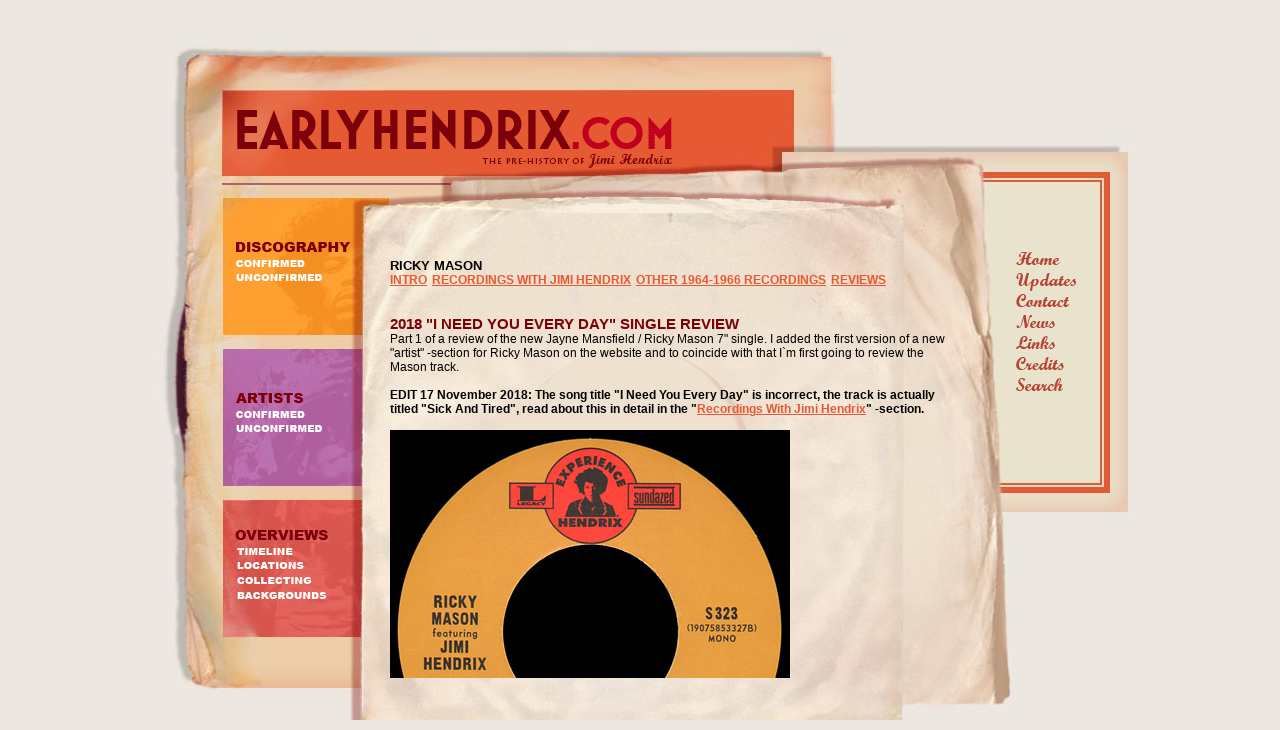

--- FILE ---
content_type: text/html; charset=utf-8
request_url: http://earlyhendrix.com/ricky-mason-reviews
body_size: 2814
content:
<!DOCTYPE html>
<html xmlns="http://www.w3.org/1999/xhtml" 
   xml:lang="en-gb" lang="en-gb" >
<head>
<meta charset="utf-8">
	<meta name="author" content="Super User">
	<meta name="description" content="Earlyhendrix.com is a non-profit website the purpose of which is to collect information about the pre-fame career of Jimi Hendrix ie the years he spent as a bac">
	<meta name="generator" content="Joomla! - Open Source Content Management">
	<title>EarlyHendrix - Ricky Mason - Reviews</title>
	<link href="/favicon.ico" rel="icon" type="image/vnd.microsoft.icon">
<link href="/plugins/system/jce/css/content.css?badb4208be409b1335b815dde676300e" rel="stylesheet" />
<script src="/media/mod_menu/js/menu-es5.min.js?b35e7e7c341ee70ff81e4d7ea8ca9d83" nomodule defer></script>

<link rel="stylesheet" href="/templates/earlyhendrix/css/style.css" type="text/css" />
<link rel="stylesheet" href="/templates/earlyhendrix/css/menu.css" type="text/css" />
<meta http-equiv="Content-Type" content="text/html; charset=UTF-8"/>
<meta property="og:title" content="EarlyHendrix" />
<meta property="og:type" content="website" />
<meta property="og:url" content="http://www.earlyhendrix.com" />
<meta property="og:image" content="http://www.earlyhendrix.com/eh_avatar.jpg" />
<meta property="og:description" content="EarlyHendrix - the pre-history of Jimi Hendrix" />
</head>
<body>
<div id="holder">
<div id="header">
<img src="/templates/earlyhendrix/images/header.png" border="0" alt="EarlyHendrix" width="448" height="62" />
</div>


<div id="location">
   
</div>
<div id="menu_left">
<div id="menu_disc">
  <ul class="mod-menu mod-list nav ">
<li class="nav-item item-113 divider"><span class="mod-menu__separator separator "><img src="/images/stories/disco.png" alt="Discography"></span>
</li><li class="nav-item item-114"><a href="/discography-confirmed-menu" ><img src="/images/stories/confirmed.png" alt="Discography Confirmed"></a></li><li class="nav-item item-115"><a href="/discography-unconfirmed-menu" ><img src="/images/stories/unconfirmed.png" alt="Discography Unconfirmed"></a></li></ul>
 
</div>
<div id="menu_arti">
  <ul class="mod-menu mod-list nav ">
<li class="nav-item item-116 divider"><span class="mod-menu__separator separator "><img src="/images/stories/artists.png" alt="Artists"></span>
</li><li class="nav-item item-117"><a href="/artists-confirmed-menu" ><img src="/images/stories/confirmed.png" alt="Artists Confirmed"></a></li><li class="nav-item item-118"><a href="/artists-unconfirmed-menu" ><img src="/images/stories/unconfirmed.png" alt="Artists Unconfirmed"></a></li></ul>
 
</div>
<div id="menu_over">
  <ul class="mod-menu mod-list nav ">
<li class="nav-item item-119 divider"><span class="mod-menu__separator separator "><img src="/images/stories/overviews.png" alt="Overviews"></span>
</li><li class="nav-item item-120"><a href="/timeline-menu" ><img src="/images/stories/timeline.png" alt="Timeline"></a></li><li class="nav-item item-121"><a href="/locations-menu" ><img src="/images/stories/locations.png" alt="Locations"></a></li><li class="nav-item item-227"><a href="/collecting" ><img src="/images/stories/collecting.png" alt="Collecting"></a></li><li class="nav-item item-233"><a href="/backgrounds" ><img src="/images/stories/backgrounds.png" alt="Backgrounds"></a></li></ul>
 
</div>
</div>
<div id="menu_right">
<ul class="mod-menu mod-list nav ">
<li class="nav-item item-101 default"><a href="/" ><img src="/images/stories/home.png" alt="Home"></a></li><li class="nav-item item-107"><a href="/menu-updates" ><img src="/images/stories/updates.png" alt="Updates"></a></li><li class="nav-item item-108"><a href="/menu-contact" ><img src="/images/stories/contact.png" alt="Contact"></a></li><li class="nav-item item-109"><a href="/menu-news" ><img src="/images/stories/news.png" alt="News"></a></li><li class="nav-item item-110"><a href="/menu-links" ><img src="/images/stories/links.png" alt="Links"></a></li><li class="nav-item item-111"><a href="/menu-credits" ><img src="/images/stories/credits.png" alt="Credits"></a></li><li class="nav-item item-112"><a href="/menu-search" ><img src="/images/stories/search.png" alt="Search"></a></li></ul>

</div>
<div id="txt_window">
  <div class="com-content-article item-page" itemscope itemtype="https://schema.org/Article">
    <meta itemprop="inLanguage" content="en-GB">
    
    
        
        
    
    
        
                                                <div itemprop="articleBody" class="com-content-article__body">
        <div id="text" class="teksti"><span class="otsikko">RICKY MASON</span>
<div class="txtmenu"><div class="moduletable ">
        <ul class="mod-menu mod-list nav ">
<li class="nav-item item-259"><a href="/intro" >Intro</a></li><li class="nav-item item-261"><a href="/recordings-with-jimi-hendrix" >Recordings With Jimi Hendrix</a></li><li class="nav-item item-260"><a href="/other-recordings" >Other 1964-1966 Recordings</a></li><li class="nav-item item-262 current active"><a href="/ricky-mason-reviews" aria-current="page">Reviews</a></li></ul>
</div>
</div>
<p><span class="otsikko_ruskea">2018 "I NEED YOU EVERY DAY" SINGLE REVIEW</span><br />Part 1 of a review of the new Jayne Mansfield / Ricky Mason 7" single. I added the first version of a new "artist" -section for Ricky Mason on the website and to coincide with that I`m first going to review the Mason track.<br /><br /><strong>EDIT 17 November 2018:</strong> <strong>The song title "I Need You Every Day" is incorrect, the track is actually titled "Sick And Tired", read about this in detail in the "<a href="/recordings-with-jimi-hendrix" target="_blank" rel="noopener noreferrer">Recordings With Jimi Hendrix</a>" -section.</strong><br /><br /><img src="/images/stories/labels/ricky_mason.jpg" alt="I Need You Every Day" /><br /><br /><strong>Ricky Mason - I Need You Every Day</strong><br />I`ll let producer Ed Chalpin introduce Ricky Mason:<br />"please remember that what you are hearing is a boy, 22 years of age, white, and one of the best performers on stage, you have ever seen. The only way to describe him is that he is a medical freak."<br /><br />The single liner notes do not include any session details but producer John McDermott emailed me some information: "I Need You Every Day" was recorded on Thursday 10th of February 1966 and the version now released on the single is an original 1966 mix. <br /><br /><iframe src="https://www.youtube.com/embed/KcH7mtpPdYI" frameborder="0" width="400" height="225" allowfullscreen="allowfullscreen" allow="autoplay; encrypted-media"></iframe><br /><br />The track is in mono and certainly sounds like a vintage mix, a bit thin and the instrument balance is a bit uneven by modern standards, in the 60s songs were mixed to sound good on transistor radios. But the audio quality is generally very good and I`m pleased that we get an authentic 60s mix of the track.<br /><br />Who the other players are is a mystery, one can speculate that members of the Squires were involved but there are no obvious audible hints about the identities of the other musicians. The backing track is quite simple, Jimi basically plays the same riff throughout the song (one that very much resembles his 1970 recording of "Bleeding Heart") with very little variation, there aren`t any guitar solos. <br /><br />The spotlight is squarely on Ricky Mason and because of his vocal acrobatics this track is unlike anything else in the Hendrix catalog. On top of the rhythm track two saxophones honk away and Mason delivers vocals that would make Buddy Miles green with envy. It`s a great new "early" track which apart from historical interest also has musical value - and it´s fun. Definitely a track worth releasing.<br /><br />6 October 2018<br /><br /></p>
</div>     </div>

        
                                        </div>
</div>
</div>
</body>
</html>

--- FILE ---
content_type: text/css
request_url: http://earlyhendrix.com/templates/earlyhendrix/css/style.css
body_size: 851
content:
body {margin:0;padding:0;overflow-y:hidden;overflow:hidden;color:#000;font:12px Arial,Helvetica,sans-serif;background:#ece7e0;}
li {list-style-type:none}
ul {margin:0;padding:0}
a:link {color:#e65933}
a:visited {color:#e65933}
a:active {color:#e65933}
a:hover {color:#ae5f9e}
#text a:link img {border:2px solid #FFF}
#text a:visited img {border:2px solid #FFF}
#text a:active img {border:2px solid #EA9D39}
#text a:hover img {border:2px solid #EA9D39}
a {outline:none}
:focus {-moz-outline-style:none}
.txtmenu {font-weight:bold;text-transform:uppercase;height:30px;width:535px}
.txtmenu li {display:inline;list-style-type:none}
.txtmenu li a {padding:0 5px 0 0;float:left}
.teksti {color:#000;font:12px Arial,Helvetica,sans-serif}
.teksti_info {color:#a97122;}
.otsikko {color:#000;font:bold 13px Arial,Helvetica,sans-serif}
.otsikko_ruskea {color:#7b0009;font:bold 15px Arial,Helvetica,sans-serif; text-transform:uppercase;}
.otsikko_musta {color:#000;font:bold 13px Arial,Helvetica,sans-serif; text-transform:uppercase;}
.menu img {border:0}
.buttonheading img {border:0}
.modifydate {color:#000;font:10px Arial,Helvetica,sans-serif}
.img_div_padding {clear:both;padding:10px 10px 10px 0}
#holder {
	position:relative;
	width:980px;
	height: 700px;
	margin:0 auto;
	z-index:1;
	top:30px;
	background-image:url(../images/eh_bg.jpg);
	background-repeat: no-repeat;
}
#header {position:absolute;left:84px;top:77px;width:448px;height:62px;z-index:2}
#facebook {position:absolute;left:866px;top:380px;width:32px;height:33px;z-index:2;overflow:hidden;}
#instagram
{position:absolute;left:906px;top:381px;width:32px;height:32px;z-index:2;overflow:hidden;}
#txt_window {position:absolute;left:240px;top:228px;width:560px;height:420px;overflow:auto;padding-right:10px}
#facebook img { margin: 0px; border: 0px;}
#txt_window sup {color:#000;font:9px Arial,Helvetica,sans-serif}
#text {padding:0;margin:0}
#location {position:absolute;left:245px;top:208px;width:460px;height:20px;z-index:1;overflow:auto;padding-right:10px;color:#e65933;text-transform:uppercase;text-decoration:none;font:bold 13px Arial,Helvetica,sans-serif}
#location a {text-decoration:none;color:#e65933}
#menu_left {position:absolute;left:84px;top:211px;width:116px;height:350px;z-index:3}
#menu_right {position:absolute;left:866px;top:221px;width:60px;height:85px;z-index:6}
#menu_disc {position:absolute;left:0;top:0}
#menu_arti {position:absolute;left:0;top:151px}
#menu_over {position:absolute;left:0;top:288px}
